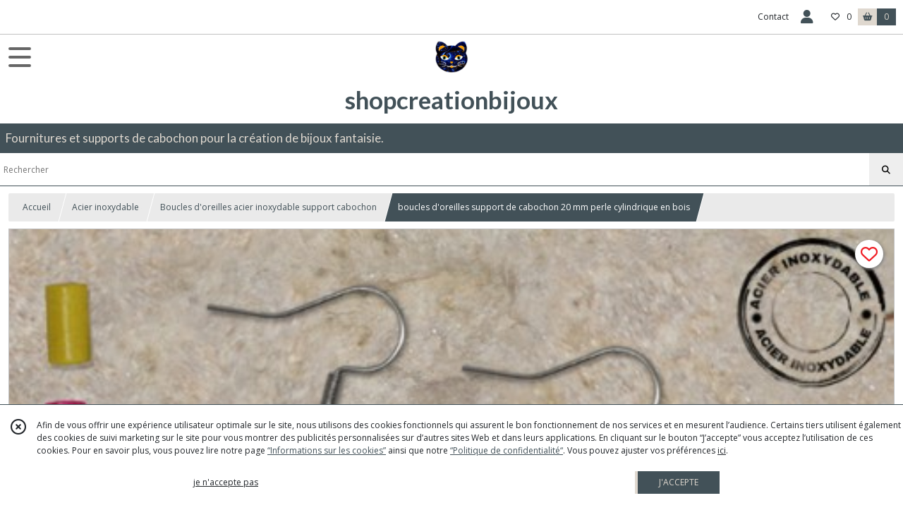

--- FILE ---
content_type: text/html; charset=UTF-8
request_url: https://shopcreationbijoux.fr/1793959-boucles-d-oreilles-support-de-cabochon-20-mm-perle-cylindrique-en-bois
body_size: 9644
content:
    <!DOCTYPE html>
<html class="no-js">
<head>
  <meta charset="utf-8">
  <title>boucles d&#039;oreilles support de cabochon 20 mm  perle cylindrique en bois | shopcreationbijoux</title>
  <meta name="viewport" content="width=device-width, initial-scale=1">
                
      <meta property="og:type" content="product" />
  <meta property="og:url" content="https://shopcreationbijoux.fr/1793959-boucles-d-oreilles-support-de-cabochon-20-mm-perle-cylindrique-en-bois" />
  <meta property="og:title" content="boucles d&#039;oreilles support de cabochon 20 mm  perle cylindrique en bois" />
  <meta property="og:description" content="Matériaux utilisés: acier inoxydable et bois. Boucles d&#039;oreilles argentées composées d&#039;un connecteur support de cabochon 20 mm finition perle..." />
  <meta property="og:image" content="https://eproshopping.cloud/media/187c22e7135d282512879b5291d09250f067023a/produit/86dc745be7d83d47a3bebd6ce92db242ea2f01d2.jpg" />
  <meta property="og:site_name" content="shopcreationbijoux" />
                <meta name="google-site-verification" content="LV-485dHEP5lLY48vFpj2FIUXFkDYdkJnpkCV9Z6FF8" />
                  <meta name="p:domain_verify" content="10c7d4f6add66443b0f2cf2948d7d1db" />
                <script>
    document.documentElement.className = document.documentElement.className.replace(/\bno-js\b/,'js');
  </script>
  <link href="https://fonts.googleapis.com/css2?family=Open+Sans:wght@300..800" rel="stylesheet" type="text/css">
          <link href="https://fonts.googleapis.com/css?family=Lato:100,200,300,400,500,600,700,800,900" rel="stylesheet" type="text/css">
      <link rel="stylesheet" href="/build/997.ba563669.css"><link rel="stylesheet" href="/build/834.16e61b03.css"><link rel="stylesheet" href="/build/80.34683c74.css"><link rel="stylesheet" href="/build/frontend.1fc37339.css">
  <link rel="stylesheet" href="/theme/css/theme_5153_11ad697d.css" media="screen">
                    <script async src="https://www.googletagmanager.com/gtag/js?id=G-DLGT0EM8P8"></script>
      <script>
        window.dataLayer = window.dataLayer || [];
        function gtag(){dataLayer.push(arguments);}
                  gtag('consent', 'default', {
            ad_storage: 'denied',
            ad_user_data: 'denied',
            ad_personalization: 'denied',
            analytics_storage: 'denied',
          });
                gtag('js', new Date());
        gtag('config', 'G-DLGT0EM8P8');
      </script>
                
  <script src="/build/runtime.a75ddfe5.js" defer></script><script src="/build/406.a97bfe4f.js" defer></script><script src="/build/997.8d0fd1da.js" defer></script><script src="/build/923.0164837a.js" defer></script><script src="/build/834.74802303.js" defer></script><script src="/build/80.8bac68f7.js" defer></script><script src="/build/110.01a93047.js" defer></script><script src="/build/609.a2a9851b.js" defer></script><script src="/build/frontend.16e0848b.js" defer></script>
    <script>
        document.addEventListener('DOMContentLoaded', function() {
      initProductPage('\u007B\u0022functionalPriceExtension\u0022\u003A\u0022included\u0022\u007D', '\u007B\u0022customizationConfig\u0022\u003A\u005B\u005D,\u0022pricing\u0022\u003A\u005B\u005D,\u0022inventories\u0022\u003A\u005B\u005D,\u0022id\u0022\u003A\u00221793959\u0022,\u0022title\u0022\u003A\u0022boucles\u0020d\u0027oreilles\u0020support\u0020de\u0020cabochon\u002020\u0020mm\u0020\u0020perle\u0020cylindrique\u0020en\u0020bois\u0022,\u0022reference\u0022\u003Anull,\u0022description\u0022\u003A\u0022\u003Cp\u003EMat\u0026eacute\u003Briaux\u0020utilis\u0026eacute\u003Bs\u003A\u0020acier\u0020inoxydable\u0020et\u0020bois\u003Cbr\u0020\\\/\u003E\u003Cbr\u0020\\\/\u003EBoucles\u0020d\u0027oreilles\u0020argent\u0026eacute\u003Bes\u0020compos\u0026eacute\u003Bes\u0020d\u0027un\u0020connecteur\u0020support\u0020de\u0020cabochon\u002020\u0020mm\u0020finition\u0020perle\u0020cylindrique\u0020en\u0020bois\u0020et\u0020tige.\u003Cbr\u0020\\\/\u003Edimensions\u0020\u003A\u0020largeur\u0020\u003A\u002021\u0020mm\u003Cbr\u0020\\\/\u003Ehauteur\u002065\u0020mm\u003Cbr\u0020\\\/\u003EL\u0026eacute\u003Bg\u0026egrave\u003Bre\u0020\u0026agrave\u003B\u0020porter\u003Cbr\u0020\\\/\u003E\u003Cbr\u0020\\\/\u003E\u003Cbr\u0020\\\/\u003E\u003C\\\/p\u003E\u0022,\u0022shortDescription\u0022\u003Anull,\u0022position\u0022\u003A0,\u0022category\u0022\u003A\u0022id\u007E311871\u0022,\u0022mediaObjects\u0022\u003A\u005B\u0022id\u007E4546592\u0022\u005D,\u0022isOptionRequired\u0022\u003Atrue,\u0022optionHelper\u0022\u003A\u0022\u0022,\u0022optionLabel\u0022\u003A\u0022\u0022,\u0022options\u0022\u003A\u005B\u007B\u0022pricing\u0022\u003A\u005B\u007B\u0022threshold\u0022\u003A1,\u0022frequency\u0022\u003A\u0022none\u0022,\u0022amount\u0022\u003A2.45,\u0022amountWithTax\u0022\u003A2.45,\u0022discountAmount\u0022\u003A0.0,\u0022discountAmountWithTax\u0022\u003A0.0,\u0022discountKind\u0022\u003A\u0022none\u0022,\u0022discountRate\u0022\u003A0.0,\u0022discountSource\u0022\u003A\u0022none\u0022,\u0022discounts\u0022\u003A\u005B\u005D,\u0022taxes\u0022\u003A\u005B\u007B\u0022type\u0022\u003A\u0022vat\u0022,\u0022amount\u0022\u003A0.0,\u0022rate\u0022\u003A0.0\u007D\u005D\u007D\u005D,\u0022inventories\u0022\u003A\u005B\u007B\u0022id\u0022\u003Anull,\u0022sku\u0022\u003Anull,\u0022availability\u0022\u003Anull,\u0022displayMode\u0022\u003A\u0022hidden\u0022,\u0022inventoryMode\u0022\u003Anull,\u0022onDemandDelay\u0022\u003A0,\u0022onDemandText\u0022\u003Anull,\u0022stockQuantity\u0022\u003Anull,\u0022storageLocation\u0022\u003Anull,\u0022preparationTime\u0022\u003A0,\u0022eligibleForRestockNotifications\u0022\u003Afalse\u007D\u005D,\u0022id\u0022\u003A\u00221343041\u0022,\u0022title\u0022\u003A\u0022perles\u0020jaune\u0022,\u0022reference\u0022\u003A\u0022\u0022,\u0022position\u0022\u003A0,\u0022acceptedAsFinalOption\u0022\u003Atrue,\u0022optionHelper\u0022\u003A\u0022\u0022,\u0022optionLabel\u0022\u003A\u0022\u0022,\u0022children\u0022\u003A\u005B\u005D\u007D,\u007B\u0022pricing\u0022\u003A\u005B\u007B\u0022threshold\u0022\u003A1,\u0022frequency\u0022\u003A\u0022none\u0022,\u0022amount\u0022\u003A2.45,\u0022amountWithTax\u0022\u003A2.45,\u0022discountAmount\u0022\u003A0.0,\u0022discountAmountWithTax\u0022\u003A0.0,\u0022discountKind\u0022\u003A\u0022none\u0022,\u0022discountRate\u0022\u003A0.0,\u0022discountSource\u0022\u003A\u0022none\u0022,\u0022discounts\u0022\u003A\u005B\u005D,\u0022taxes\u0022\u003A\u005B\u007B\u0022type\u0022\u003A\u0022vat\u0022,\u0022amount\u0022\u003A0.0,\u0022rate\u0022\u003A0.0\u007D\u005D\u007D\u005D,\u0022inventories\u0022\u003A\u005B\u007B\u0022id\u0022\u003Anull,\u0022sku\u0022\u003Anull,\u0022availability\u0022\u003Anull,\u0022displayMode\u0022\u003A\u0022hidden\u0022,\u0022inventoryMode\u0022\u003Anull,\u0022onDemandDelay\u0022\u003A0,\u0022onDemandText\u0022\u003Anull,\u0022stockQuantity\u0022\u003Anull,\u0022storageLocation\u0022\u003Anull,\u0022preparationTime\u0022\u003A0,\u0022eligibleForRestockNotifications\u0022\u003Afalse\u007D\u005D,\u0022id\u0022\u003A\u00221343042\u0022,\u0022title\u0022\u003A\u0022perles\u0020fuchsia\u0022,\u0022reference\u0022\u003A\u0022\u0022,\u0022position\u0022\u003A1,\u0022acceptedAsFinalOption\u0022\u003Atrue,\u0022optionHelper\u0022\u003A\u0022\u0022,\u0022optionLabel\u0022\u003A\u0022\u0022,\u0022children\u0022\u003A\u005B\u005D\u007D,\u007B\u0022pricing\u0022\u003A\u005B\u007B\u0022threshold\u0022\u003A1,\u0022frequency\u0022\u003A\u0022none\u0022,\u0022amount\u0022\u003A2.45,\u0022amountWithTax\u0022\u003A2.45,\u0022discountAmount\u0022\u003A0.0,\u0022discountAmountWithTax\u0022\u003A0.0,\u0022discountKind\u0022\u003A\u0022none\u0022,\u0022discountRate\u0022\u003A0.0,\u0022discountSource\u0022\u003A\u0022none\u0022,\u0022discounts\u0022\u003A\u005B\u005D,\u0022taxes\u0022\u003A\u005B\u007B\u0022type\u0022\u003A\u0022vat\u0022,\u0022amount\u0022\u003A0.0,\u0022rate\u0022\u003A0.0\u007D\u005D\u007D\u005D,\u0022inventories\u0022\u003A\u005B\u007B\u0022id\u0022\u003Anull,\u0022sku\u0022\u003Anull,\u0022availability\u0022\u003Anull,\u0022displayMode\u0022\u003A\u0022hidden\u0022,\u0022inventoryMode\u0022\u003Anull,\u0022onDemandDelay\u0022\u003A0,\u0022onDemandText\u0022\u003Anull,\u0022stockQuantity\u0022\u003Anull,\u0022storageLocation\u0022\u003Anull,\u0022preparationTime\u0022\u003A0,\u0022eligibleForRestockNotifications\u0022\u003Afalse\u007D\u005D,\u0022id\u0022\u003A\u00221343043\u0022,\u0022title\u0022\u003A\u0022perles\u0020bleues\u0022,\u0022reference\u0022\u003A\u0022\u0022,\u0022position\u0022\u003A2,\u0022acceptedAsFinalOption\u0022\u003Atrue,\u0022optionHelper\u0022\u003A\u0022\u0022,\u0022optionLabel\u0022\u003A\u0022\u0022,\u0022children\u0022\u003A\u005B\u005D\u007D,\u007B\u0022pricing\u0022\u003A\u005B\u007B\u0022threshold\u0022\u003A1,\u0022frequency\u0022\u003A\u0022none\u0022,\u0022amount\u0022\u003A2.45,\u0022amountWithTax\u0022\u003A2.45,\u0022discountAmount\u0022\u003A0.0,\u0022discountAmountWithTax\u0022\u003A0.0,\u0022discountKind\u0022\u003A\u0022none\u0022,\u0022discountRate\u0022\u003A0.0,\u0022discountSource\u0022\u003A\u0022none\u0022,\u0022discounts\u0022\u003A\u005B\u005D,\u0022taxes\u0022\u003A\u005B\u007B\u0022type\u0022\u003A\u0022vat\u0022,\u0022amount\u0022\u003A0.0,\u0022rate\u0022\u003A0.0\u007D\u005D\u007D\u005D,\u0022inventories\u0022\u003A\u005B\u007B\u0022id\u0022\u003Anull,\u0022sku\u0022\u003Anull,\u0022availability\u0022\u003Anull,\u0022displayMode\u0022\u003A\u0022hidden\u0022,\u0022inventoryMode\u0022\u003Anull,\u0022onDemandDelay\u0022\u003A0,\u0022onDemandText\u0022\u003Anull,\u0022stockQuantity\u0022\u003Anull,\u0022storageLocation\u0022\u003Anull,\u0022preparationTime\u0022\u003A0,\u0022eligibleForRestockNotifications\u0022\u003Afalse\u007D\u005D,\u0022id\u0022\u003A\u00221343044\u0022,\u0022title\u0022\u003A\u0022perles\u0020vertes\u0022,\u0022reference\u0022\u003A\u0022\u0022,\u0022position\u0022\u003A3,\u0022acceptedAsFinalOption\u0022\u003Atrue,\u0022optionHelper\u0022\u003A\u0022\u0022,\u0022optionLabel\u0022\u003A\u0022\u0022,\u0022children\u0022\u003A\u005B\u005D\u007D,\u007B\u0022pricing\u0022\u003A\u005B\u007B\u0022threshold\u0022\u003A1,\u0022frequency\u0022\u003A\u0022none\u0022,\u0022amount\u0022\u003A2.45,\u0022amountWithTax\u0022\u003A2.45,\u0022discountAmount\u0022\u003A0.0,\u0022discountAmountWithTax\u0022\u003A0.0,\u0022discountKind\u0022\u003A\u0022none\u0022,\u0022discountRate\u0022\u003A0.0,\u0022discountSource\u0022\u003A\u0022none\u0022,\u0022discounts\u0022\u003A\u005B\u005D,\u0022taxes\u0022\u003A\u005B\u007B\u0022type\u0022\u003A\u0022vat\u0022,\u0022amount\u0022\u003A0.0,\u0022rate\u0022\u003A0.0\u007D\u005D\u007D\u005D,\u0022inventories\u0022\u003A\u005B\u007B\u0022id\u0022\u003Anull,\u0022sku\u0022\u003Anull,\u0022availability\u0022\u003Anull,\u0022displayMode\u0022\u003A\u0022hidden\u0022,\u0022inventoryMode\u0022\u003Anull,\u0022onDemandDelay\u0022\u003A0,\u0022onDemandText\u0022\u003Anull,\u0022stockQuantity\u0022\u003Anull,\u0022storageLocation\u0022\u003Anull,\u0022preparationTime\u0022\u003A0,\u0022eligibleForRestockNotifications\u0022\u003Afalse\u007D\u005D,\u0022id\u0022\u003A\u00221343045\u0022,\u0022title\u0022\u003A\u0022perles\u0020orange\u0022,\u0022reference\u0022\u003A\u0022\u0022,\u0022position\u0022\u003A4,\u0022acceptedAsFinalOption\u0022\u003Atrue,\u0022optionHelper\u0022\u003A\u0022\u0022,\u0022optionLabel\u0022\u003A\u0022\u0022,\u0022children\u0022\u003A\u005B\u005D\u007D,\u007B\u0022pricing\u0022\u003A\u005B\u007B\u0022threshold\u0022\u003A1,\u0022frequency\u0022\u003A\u0022none\u0022,\u0022amount\u0022\u003A2.45,\u0022amountWithTax\u0022\u003A2.45,\u0022discountAmount\u0022\u003A0.0,\u0022discountAmountWithTax\u0022\u003A0.0,\u0022discountKind\u0022\u003A\u0022none\u0022,\u0022discountRate\u0022\u003A0.0,\u0022discountSource\u0022\u003A\u0022none\u0022,\u0022discounts\u0022\u003A\u005B\u005D,\u0022taxes\u0022\u003A\u005B\u007B\u0022type\u0022\u003A\u0022vat\u0022,\u0022amount\u0022\u003A0.0,\u0022rate\u0022\u003A0.0\u007D\u005D\u007D\u005D,\u0022inventories\u0022\u003A\u005B\u007B\u0022id\u0022\u003Anull,\u0022sku\u0022\u003Anull,\u0022availability\u0022\u003Anull,\u0022displayMode\u0022\u003A\u0022hidden\u0022,\u0022inventoryMode\u0022\u003Anull,\u0022onDemandDelay\u0022\u003A0,\u0022onDemandText\u0022\u003Anull,\u0022stockQuantity\u0022\u003Anull,\u0022storageLocation\u0022\u003Anull,\u0022preparationTime\u0022\u003A0,\u0022eligibleForRestockNotifications\u0022\u003Afalse\u007D\u005D,\u0022id\u0022\u003A\u00221343046\u0022,\u0022title\u0022\u003A\u0022perles\u0020rouges\u0022,\u0022reference\u0022\u003A\u0022\u0022,\u0022position\u0022\u003A5,\u0022acceptedAsFinalOption\u0022\u003Atrue,\u0022optionHelper\u0022\u003A\u0022\u0022,\u0022optionLabel\u0022\u003A\u0022\u0022,\u0022children\u0022\u003A\u005B\u005D\u007D,\u007B\u0022pricing\u0022\u003A\u005B\u007B\u0022threshold\u0022\u003A1,\u0022frequency\u0022\u003A\u0022none\u0022,\u0022amount\u0022\u003A2.45,\u0022amountWithTax\u0022\u003A2.45,\u0022discountAmount\u0022\u003A0.0,\u0022discountAmountWithTax\u0022\u003A0.0,\u0022discountKind\u0022\u003A\u0022none\u0022,\u0022discountRate\u0022\u003A0.0,\u0022discountSource\u0022\u003A\u0022none\u0022,\u0022discounts\u0022\u003A\u005B\u005D,\u0022taxes\u0022\u003A\u005B\u007B\u0022type\u0022\u003A\u0022vat\u0022,\u0022amount\u0022\u003A0.0,\u0022rate\u0022\u003A0.0\u007D\u005D\u007D\u005D,\u0022inventories\u0022\u003A\u005B\u007B\u0022id\u0022\u003Anull,\u0022sku\u0022\u003Anull,\u0022availability\u0022\u003Anull,\u0022displayMode\u0022\u003A\u0022hidden\u0022,\u0022inventoryMode\u0022\u003Anull,\u0022onDemandDelay\u0022\u003A0,\u0022onDemandText\u0022\u003Anull,\u0022stockQuantity\u0022\u003Anull,\u0022storageLocation\u0022\u003Anull,\u0022preparationTime\u0022\u003A0,\u0022eligibleForRestockNotifications\u0022\u003Afalse\u007D\u005D,\u0022id\u0022\u003A\u00221343047\u0022,\u0022title\u0022\u003A\u0022perles\u0020marron\u0022,\u0022reference\u0022\u003A\u0022\u0022,\u0022position\u0022\u003A6,\u0022acceptedAsFinalOption\u0022\u003Atrue,\u0022optionHelper\u0022\u003A\u0022\u0022,\u0022optionLabel\u0022\u003A\u0022\u0022,\u0022children\u0022\u003A\u005B\u005D\u007D\u005D\u007D', '\u005B\u005D');
          });
  </script>
</head>
<body>

      
<header class="t_A01 ">
  <div class="HeaderTop">
    <div class="wrapper">
      <div class="main">
              </div>
      <div class="aside">
                  
        <ul>
                      <li class="contact">
              <a href="/contactez-nous">Contact</a>
            </li>
                          <li class="blog">
                <a href="/blog">
                  <div class="icon"><span class="fa-regular fa-pen-fancy"></span></div>
                  <div class="text">Blog</div>
                </a>
              </li>
                                                                                        <li class="login">
                    <a class="js-adv-modal-open" href="/login">
                      <div class="icon">
                        <span class="fas fa-user d-none d-lg-inline"></span>
                        <span class="far fa-user-circle d-lg-none"></span>
                      </div>
                      <div class="text">Espace client</div>
                    </a>
                  </li>
                                                                    <li class="favorite">
                <a href="/espace-client/mes-favoris">
                  <div class="icon"><span class="fa-regular fa-heart"></span></div>
                  <div class="counter js-favoriteTotal-total-products">0</div>
                </a>
              </li>
                                      <li class="cart">
                <a href="/panier">
                  <div class="icon"><span class="fas fa-shopping-basket"></span></div>
                  <div class="counter js-cartTotal-total-products">0</div>
                </a>
              </li>
                              </ul>
      </div>
    </div>
  </div>
  <div class="HeaderMiddle">
    <div class="wrapper ecommerce">
      <div id="header-menu-mobile-toggle">
        <span>Toggle Menu</span>
      </div>
      <div class="main">
        <a href="/">
          <img src="https://eproshopping.cloud/media/187c22e7135d282512879b5291d09250f067023a/logo/4e80ca282e199c9b0817a0de95d33b1dd50fd3e6.jpg" class="js-PreviewLogo">
          <div>
                                          <div class="title es-custom-fg1 es-custom-f1 es-custom-fs-title js-PreviewTitle">shopcreationbijoux</div>
                                                    <div class="baseline es-custom-fg1 es-custom-f1 es-custom-fs-small js-PreviewBaseline">Fournitures et supports de cabochon pour la création de bijoux fantaisie.</div>
                      </div>
        </a>
      </div>
      <div class="aside">
        <div class="search-form">
          <input type="search" data-url="/catalogue" placeholder="Rechercher">
          <button aria-label="Rechercher"><i class="fas fa-search"></i></button>
        </div>
                  <a class="cart" href="/panier">
            <div class="es-custom-fg1 es-custom-bg1"><i class="fas fa-shopping-basket"></i>&nbsp;Panier</div>
            <div class="cart-detail es-custom-fg2 es-custom-bg2 js-cartTotal-total-products">0</div>
          </a>
              </div>
    </div>
  </div>
    <nav class="Menu t_C01">
  <div>
    <ul class="level-0 " >
                    <li>
                              <a href="/catalogue">
                            <span class="text">Tous nos produits</span>
                              <span class="fa-solid fa-chevron-right"></span>
                          </a>
                                    <ul class="level-1 display-left" style="display:none">
      <li class="MobileHeaderMenu">
              <a href="/catalogue">
                    <span class="text">Tous nos produits</span>
        </a>
          </li>
                    <li>
                              <a href="/catalogue/35928-bijoux-de-sac-support-de-cabochon">
                            <span class="text">Bijoux de sac support cabochon</span>
                              <span class="fa-solid fa-chevron-right"></span>
                          </a>
                                    <ul class="level-2 " >
      <li class="MobileHeaderMenu">
              <a href="/catalogue/35928-bijoux-de-sac-support-de-cabochon">
                    <span class="text">Bijoux de sac support cabochon</span>
        </a>
          </li>
                    <li>
                              <a href="/catalogue/35666-porte-cles">
                            <span class="text">Bijoux de sac argent support cabochon 20 mm</span>
                          </a>
                                </li>
                      <li>
                              <a href="/catalogue/73786-bijoux-de-sac-argent-support-25-mm">
                            <span class="text">Bijoux de sac argent support cabochon 25 mm</span>
                          </a>
                                </li>
                      <li>
                              <a href="/catalogue/73787-bijou-de-sac-argent-support-18-x-25-mm">
                            <span class="text">Bijou de sac argent support cabochon 18-25 mm</span>
                          </a>
                                </li>
                      <li>
                              <a href="/catalogue/73849-bijou-de-sac-argent-support-14-mm">
                            <span class="text">Bijou de sac argent support cabochon 14 mm</span>
                          </a>
                                </li>
                      <li>
                              <a href="/catalogue/35678-oiseaux">
                            <span class="text">Bijoux de sac Bronze support cabochon</span>
                          </a>
                                </li>
                      <li>
                              <a href="/catalogue/35677-a-mailles">
                            <span class="text">Porte-clés bronze support cabochon</span>
                          </a>
                                </li>
                      <li>
                              <a href="/catalogue/35716-supports-petits-accessoires">
                            <span class="text">Porte-clé argenté support cabochon</span>
                          </a>
                                </li>
      </ul>
              </li>
                      <li>
                              <a href="/catalogue/35730-boucles-d-oreilles-support-cabochon">
                            <span class="text">Boucles d&#039;oreilles support cabochon</span>
                              <span class="fa-solid fa-chevron-right"></span>
                          </a>
                                    <ul class="level-2 " >
      <li class="MobileHeaderMenu">
              <a href="/catalogue/35730-boucles-d-oreilles-support-cabochon">
                    <span class="text">Boucles d&#039;oreilles support cabochon</span>
        </a>
          </li>
                    <li>
                              <a href="/catalogue/35686-autres-supports-boucles-d-oreilles">
                            <span class="text">Boucles d&#039;oreilles argent support cabochon</span>
                          </a>
                                </li>
                      <li>
                              <a href="/catalogue/35672-voyage-transport">
                            <span class="text">Boucles d&#039;oreilles Bronze support cabochon</span>
                          </a>
                                </li>
                      <li>
                              <a href="/catalogue/291693-Boucles-d-oreilles-dorees">
                            <span class="text">Boucles d&#039;oreilles dorées support cabochon</span>
                          </a>
                                </li>
      </ul>
              </li>
                      <li>
                              <a href="/catalogue/35732-bracelets-support-cabochon">
                            <span class="text">Bracelets support cabochon</span>
                              <span class="fa-solid fa-chevron-right"></span>
                          </a>
                                    <ul class="level-2 " >
      <li class="MobileHeaderMenu">
              <a href="/catalogue/35732-bracelets-support-cabochon">
                    <span class="text">Bracelets support cabochon</span>
        </a>
          </li>
                    <li>
                              <a href="/catalogue/35699-supports-bracelets">
                            <span class="text">Bracelet argent support cabochon</span>
                          </a>
                                </li>
                      <li>
                              <a href="/catalogue/357661-Bracelet-dore-support-de-cabochon">
                            <span class="text">Bracelet doré support de cabochon</span>
                          </a>
                                </li>
                      <li>
                              <a href="/catalogue/35664-autres-breloques">
                            <span class="text">Bracelet bronze support cabochon</span>
                          </a>
                                </li>
      </ul>
              </li>
                      <li>
                              <a href="/catalogue/35942-broches-support-de-cabochon">
                            <span class="text">Broches support de cabochon</span>
                              <span class="fa-solid fa-chevron-right"></span>
                          </a>
                                    <ul class="level-2 " >
      <li class="MobileHeaderMenu">
              <a href="/catalogue/35942-broches-support-de-cabochon">
                    <span class="text">Broches support de cabochon</span>
        </a>
          </li>
                    <li>
                              <a href="/catalogue/35700-supports-broches">
                            <span class="text">Broche argentée support cabochon</span>
                          </a>
                                </li>
                      <li>
                              <a href="/catalogue/35708-pierres-fines">
                            <span class="text">Broche bronze support cabochon</span>
                          </a>
                                </li>
      </ul>
              </li>
                      <li>
                              <a href="/catalogue/35943-pendentifs-colliers-support-de-cabochon">
                            <span class="text">Pendentifs Colliers support de cabochon</span>
                              <span class="fa-solid fa-chevron-right"></span>
                          </a>
                                    <ul class="level-2 " >
      <li class="MobileHeaderMenu">
              <a href="/catalogue/35943-pendentifs-colliers-support-de-cabochon">
                    <span class="text">Pendentifs Colliers support de cabochon</span>
        </a>
          </li>
                    <li>
                              <a href="/catalogue/35660-supports-cabochons">
                            <span class="text">Pendentifs Support cabochon</span>
                          </a>
                                </li>
                      <li>
                              <a href="/catalogue/35696-supports-colliers">
                            <span class="text">Colliers support de cabochon</span>
                          </a>
                                </li>
                      <li>
                              <a href="/catalogue/35674-supports-pendentifs">
                            <span class="text">Supports Pendentifs</span>
                          </a>
                                </li>
      </ul>
              </li>
                      <li>
                              <a href="/catalogue/311869-Acier-inoxydable">
                            <span class="text">Acier inoxydable</span>
                              <span class="fa-solid fa-chevron-right"></span>
                          </a>
                                    <ul class="level-2 " >
      <li class="MobileHeaderMenu">
              <a href="/catalogue/311869-Acier-inoxydable">
                    <span class="text">Acier inoxydable</span>
        </a>
          </li>
                    <li>
                              <a href="/catalogue/311871-Boucles-d-oreilles-support-cabochon">
                            <span class="text">Boucles d&#039;oreilles acier inoxydable support cabochon</span>
                          </a>
                                </li>
                      <li>
                              <a href="/catalogue/311870-Bracelets-support-cabochon">
                            <span class="text">Bracelets acier inoxydable support cabochon</span>
                          </a>
                                </li>
                      <li>
                              <a href="/catalogue/349545-Bijoux-de-sac-acier-inoxydable-support-cabochon">
                            <span class="text">Bijoux de sac acier inoxydable support cabochon</span>
                          </a>
                                </li>
      </ul>
              </li>
                      <li>
                              <a href="/catalogue/35929-cabochon">
                            <span class="text">cabochons résine</span>
                              <span class="fa-solid fa-chevron-right"></span>
                          </a>
                                    <ul class="level-2 " >
      <li class="MobileHeaderMenu">
              <a href="/catalogue/35929-cabochon">
                    <span class="text">cabochons résine</span>
        </a>
          </li>
                    <li>
                              <a href="/catalogue/342173-rond-transparent">
                            <span class="text">rond transparent</span>
                          </a>
                                </li>
                      <li>
                              <a href="/catalogue/35670-resines">
                            <span class="text">Rond</span>
                          </a>
                                </li>
                      <li>
                              <a href="/catalogue/35659-cabochons-demi-perles">
                            <span class="text">Ovale</span>
                          </a>
                                </li>
                      <li>
                              <a href="/catalogue/35667-autres-cabochons-demi-perles">
                            <span class="text">Carré</span>
                          </a>
                                </li>
      </ul>
              </li>
                      <li>
                              <a href="/catalogue/335104-cabochon-verre-peint-main">
                            <span class="text">cabochon verre peint main</span>
                          </a>
                                </li>
                      <li>
                              <a href="/catalogue/35961-cabochon-en-verre-transparent">
                            <span class="text">cabochon en verre </span>
                              <span class="fa-solid fa-chevron-right"></span>
                          </a>
                                    <ul class="level-2 " >
      <li class="MobileHeaderMenu">
              <a href="/catalogue/35961-cabochon-en-verre-transparent">
                    <span class="text">cabochon en verre </span>
        </a>
          </li>
                    <li>
                              <a href="/catalogue/35688-verre-transparent-loupe">
                            <span class="text">Verre transparent, loupe</span>
                          </a>
                                </li>
                      <li>
                              <a href="/catalogue/268270-Rond-en-verre">
                            <span class="text">Rond en verre</span>
                          </a>
                                </li>
                      <li>
                              <a href="/catalogue/268271-Ovale-en-verre">
                            <span class="text">Ovale en verre</span>
                          </a>
                                </li>
                      <li>
                              <a href="/catalogue/342172-resine">
                            <span class="text">rond en résine</span>
                          </a>
                                </li>
      </ul>
              </li>
                      <li>
                              <a href="/catalogue/35726-breloques">
                            <span class="text">Breloques</span>
                              <span class="fa-solid fa-chevron-right"></span>
                          </a>
                                    <ul class="level-2 " >
      <li class="MobileHeaderMenu">
              <a href="/catalogue/35726-breloques">
                    <span class="text">Breloques</span>
        </a>
          </li>
                    <li>
                              <a href="/catalogue/325880-Breloques-argentees">
                            <span class="text">Breloques argentées</span>
                          </a>
                                </li>
                      <li>
                              <a href="/catalogue/325881-Breloques-bronze">
                            <span class="text">Breloques bronze</span>
                          </a>
                                </li>
      </ul>
              </li>
                      <li>
                              <a href="/catalogue/35939-apprets">
                            <span class="text">Apprêts et connecteurs</span>
                              <span class="fa-solid fa-chevron-right"></span>
                          </a>
                                    <ul class="level-2 " >
      <li class="MobileHeaderMenu">
              <a href="/catalogue/35939-apprets">
                    <span class="text">Apprêts et connecteurs</span>
        </a>
          </li>
                    <li>
                              <a href="/catalogue/35710-anneaux">
                            <span class="text">Apprêts</span>
                          </a>
                                </li>
                      <li>
                              <a href="/catalogue/35658-connecteurs-intercalaires">
                            <span class="text">Connecteurs, intercalaires</span>
                          </a>
                                </li>
                      <li>
                              <a href="/catalogue/35687-autres-apprets">
                            <span class="text">filigrane</span>
                          </a>
                                </li>
                      <li>
                              <a href="/catalogue/35682-autres-chaines-et-chainettes">
                            <span class="text">Autres chaines et chainettes</span>
                          </a>
                                </li>
      </ul>
              </li>
                      <li>
                              <a href="/catalogue/326853-Support-de-cabochon">
                            <span class="text">Support de cabochon</span>
                              <span class="fa-solid fa-chevron-right"></span>
                          </a>
                                    <ul class="level-2 " >
      <li class="MobileHeaderMenu">
              <a href="/catalogue/326853-Support-de-cabochon">
                    <span class="text">Support de cabochon</span>
        </a>
          </li>
                    <li>
                              <a href="/catalogue/326854-Support-de-cabochon-argente">
                            <span class="text">Support de cabochon argenté</span>
                          </a>
                                </li>
                      <li>
                              <a href="/catalogue/326855-Support-de-cabochon-bronze">
                            <span class="text">Support de cabochon bronze</span>
                          </a>
                                </li>
      </ul>
              </li>
                      <li>
                              <a href="/catalogue/35940-kit-bijoux">
                            <span class="text">Kit bijoux</span>
                              <span class="fa-solid fa-chevron-right"></span>
                          </a>
                                    <ul class="level-2 " >
      <li class="MobileHeaderMenu">
              <a href="/catalogue/35940-kit-bijoux">
                    <span class="text">Kit bijoux</span>
        </a>
          </li>
                    <li>
                              <a href="/catalogue/35684-kits-tutoriels-bijoux">
                            <span class="text">Kits, boucles d&#039;oreilles</span>
                          </a>
                                </li>
                      <li>
                              <a href="/catalogue/35702-mousquetons">
                            <span class="text">Kits, bracelets, colliers</span>
                          </a>
                                </li>
                      <li>
                              <a href="/catalogue/296508-Kits-bijoux-de-sac">
                            <span class="text">Kits, bijoux de sac</span>
                          </a>
                                </li>
                      <li>
                              <a href="/catalogue/306660-Kits-Box-noel">
                            <span class="text">Kits, Box noël</span>
                          </a>
                                </li>
      </ul>
              </li>
                      <li>
                              <a href="/catalogue/35963-support-a-decorer">
                            <span class="text">support à décorer ou à personnaliser</span>
                              <span class="fa-solid fa-chevron-right"></span>
                          </a>
                                    <ul class="level-2 " >
      <li class="MobileHeaderMenu">
              <a href="/catalogue/35963-support-a-decorer">
                    <span class="text">support à décorer ou à personnaliser</span>
        </a>
          </li>
                    <li>
                              <a href="/catalogue/278319-miroir-de-sac">
                            <span class="text">miroir de sac</span>
                          </a>
                                </li>
                      <li>
                              <a href="/catalogue/295743-Stylo">
                            <span class="text">Stylo</span>
                          </a>
                                </li>
                      <li>
                              <a href="/catalogue/301678-regle">
                            <span class="text">règle</span>
                          </a>
                                </li>
                      <li>
                              <a href="/catalogue/301673-carnet">
                            <span class="text">carnet</span>
                          </a>
                                </li>
                      <li>
                              <a href="/catalogue/296307-boite-rectangulaire">
                            <span class="text">boite rectangulaire - pilulier</span>
                          </a>
                                </li>
                      <li>
                              <a href="/catalogue/296317-marque-page">
                            <span class="text">marque page</span>
                          </a>
                                </li>
                      <li>
                              <a href="/catalogue/35714-porcelaine-ceramique">
                            <span class="text">Porcelaine, céramique</span>
                          </a>
                                </li>
      </ul>
              </li>
                      <li>
                              <a href="/catalogue/37634-images-digitales">
                            <span class="text">images digitales</span>
                              <span class="fa-solid fa-chevron-right"></span>
                          </a>
                                    <ul class="level-2 " >
      <li class="MobileHeaderMenu">
              <a href="/catalogue/37634-images-digitales">
                    <span class="text">images digitales</span>
        </a>
          </li>
                    <li>
                              <a href="/catalogue/35669-images-digitales-pour-bijoux">
                            <span class="text">Images digitales pour bijoux</span>
                          </a>
                                </li>
      </ul>
              </li>
                      <li>
                              <a href="/catalogue/35975-images-digitales-et-imprimees">
                            <span class="text">Images  imprimées</span>
                              <span class="fa-solid fa-chevron-right"></span>
                          </a>
                                    <ul class="level-2 " >
      <li class="MobileHeaderMenu">
              <a href="/catalogue/35975-images-digitales-et-imprimees">
                    <span class="text">Images  imprimées</span>
        </a>
          </li>
                    <li>
                              <a href="/catalogue/35694-autres-supports-a-decorer">
                            <span class="text">images imprimées</span>
                          </a>
                                </li>
      </ul>
              </li>
                      <li>
                              <a href="/catalogue/268309-Bijoux">
                            <span class="text">Bijoux</span>
                              <span class="fa-solid fa-chevron-right"></span>
                          </a>
                                    <ul class="level-2 " >
      <li class="MobileHeaderMenu">
              <a href="/catalogue/268309-Bijoux">
                    <span class="text">Bijoux</span>
        </a>
          </li>
                    <li>
                              <a href="/catalogue/268310-Boucles-d-oreilles">
                            <span class="text">Boucles d&#039;oreilles</span>
                          </a>
                                </li>
                      <li>
                              <a href="/catalogue/268311-Bracelets">
                            <span class="text">Bracelets</span>
                          </a>
                                </li>
                      <li>
                              <a href="/catalogue/268312-bijoux-de-sac">
                            <span class="text">bijoux de sac</span>
                          </a>
                                </li>
      </ul>
              </li>
                      <li>
                              <a href="/catalogue/102248-parure-support-de-cabochon">
                            <span class="text">Parure support de cabochon</span>
                          </a>
                                </li>
                      <li>
                              <a href="/catalogue/289727-perles">
                            <span class="text">perles</span>
                          </a>
                                </li>
                      <li>
                              <a href="/catalogue/277324-carte-cadeaux">
                            <span class="text">carte cadeaux</span>
                          </a>
                                </li>
                      <li>
                              <a href="/catalogue/308508-Carte-de-Noel">
                            <span class="text">Carterie</span>
                              <span class="fa-solid fa-chevron-right"></span>
                          </a>
                                    <ul class="level-2 " >
      <li class="MobileHeaderMenu">
              <a href="/catalogue/308508-Carte-de-Noel">
                    <span class="text">Carterie</span>
        </a>
          </li>
                    <li>
                              <a href="/catalogue/329917-cartes-de-noel">
                            <span class="text">Cartes de noël et cartes de vœux</span>
                          </a>
                                </li>
                      <li>
                              <a href="/catalogue/329973-Illustrations-encadrees-en-3D">
                            <span class="text">Illustrations 3 D encadrées</span>
                          </a>
                                </li>
      </ul>
              </li>
                      <li>
                              <a href="/catalogue/295833-PERSONNALISATION">
                            <span class="text">Personnalisation</span>
                              <span class="fa-solid fa-chevron-right"></span>
                          </a>
                                    <ul class="level-2 " >
      <li class="MobileHeaderMenu">
              <a href="/catalogue/295833-PERSONNALISATION">
                    <span class="text">Personnalisation</span>
        </a>
          </li>
                    <li>
                              <a href="/catalogue/295849-stylos">
                            <span class="text">stylos</span>
                          </a>
                                </li>
      </ul>
              </li>
      </ul>
              </li>
                      <li>
                              <a href="/catalogue/35928-bijoux-de-sac-support-de-cabochon">
                            <span class="text">Bijoux de sac </span>
                              <span class="fa-solid fa-chevron-right"></span>
                          </a>
                                    <ul class="level-1 display-left" style="display:none">
      <li class="MobileHeaderMenu">
              <a href="/catalogue/35928-bijoux-de-sac-support-de-cabochon">
                    <span class="text">Bijoux de sac </span>
        </a>
          </li>
                    <li>
                              <a href="/catalogue/35666-porte-cles">
                            <span class="text">Bijoux de sac argent support cabochon 20 mm</span>
                          </a>
                                </li>
                      <li>
                              <a href="/catalogue/73786-bijoux-de-sac-argent-support-25-mm">
                            <span class="text">Bijoux de sac argent support cabochon 25 mm</span>
                          </a>
                                </li>
                      <li>
                              <a href="/catalogue/73787-bijou-de-sac-argent-support-18-x-25-mm">
                            <span class="text">Bijou de sac argent support cabochon 18-25 mm</span>
                          </a>
                                </li>
                      <li>
                              <a href="/catalogue/73849-bijou-de-sac-argent-support-14-mm">
                            <span class="text">Bijou de sac argent support cabochon 14 mm</span>
                          </a>
                                </li>
                      <li>
                              <a href="/catalogue/35678-oiseaux">
                            <span class="text">Bijoux de sac Bronze support cabochon</span>
                          </a>
                                </li>
                      <li>
                              <a href="/catalogue/35677-a-mailles">
                            <span class="text">Porte-clés bronze support cabochon</span>
                          </a>
                                </li>
                      <li>
                              <a href="/catalogue/35716-supports-petits-accessoires">
                            <span class="text">Porte-clé argenté support cabochon</span>
                          </a>
                                </li>
      </ul>
              </li>
                      <li>
                              <a href="/catalogue/35730-boucles-d-oreilles-support-cabochon">
                            <span class="text">Boucles d&#039;oreilles </span>
                              <span class="fa-solid fa-chevron-right"></span>
                          </a>
                                    <ul class="level-1 display-left" style="display:none">
      <li class="MobileHeaderMenu">
              <a href="/catalogue/35730-boucles-d-oreilles-support-cabochon">
                    <span class="text">Boucles d&#039;oreilles </span>
        </a>
          </li>
                    <li>
                              <a href="/catalogue/35686-autres-supports-boucles-d-oreilles">
                            <span class="text">Boucles d&#039;oreilles argent support cabochon</span>
                          </a>
                                </li>
                      <li>
                              <a href="/catalogue/35672-voyage-transport">
                            <span class="text">Boucles d&#039;oreilles Bronze support cabochon</span>
                          </a>
                                </li>
                      <li>
                              <a href="/catalogue/291693-Boucles-d-oreilles-dorees">
                            <span class="text">Boucles d&#039;oreilles dorées support cabochon</span>
                          </a>
                                </li>
      </ul>
              </li>
                      <li>
                              <a href="/catalogue/35732-bracelets-support-cabochon">
                            <span class="text">Bracelets </span>
                              <span class="fa-solid fa-chevron-right"></span>
                          </a>
                                    <ul class="level-1 display-left" style="display:none">
      <li class="MobileHeaderMenu">
              <a href="/catalogue/35732-bracelets-support-cabochon">
                    <span class="text">Bracelets </span>
        </a>
          </li>
                    <li>
                              <a href="/catalogue/35699-supports-bracelets">
                            <span class="text">Bracelet argent support cabochon</span>
                          </a>
                                </li>
                      <li>
                              <a href="/catalogue/357661-Bracelet-dore-support-de-cabochon">
                            <span class="text">Bracelet doré support de cabochon</span>
                          </a>
                                </li>
                      <li>
                              <a href="/catalogue/35664-autres-breloques">
                            <span class="text">Bracelet bronze support cabochon</span>
                          </a>
                                </li>
      </ul>
              </li>
                      <li>
                              <a href="/catalogue/35942-broches-support-de-cabochon">
                            <span class="text">Broches </span>
                              <span class="fa-solid fa-chevron-right"></span>
                          </a>
                                    <ul class="level-1 display-left" style="display:none">
      <li class="MobileHeaderMenu">
              <a href="/catalogue/35942-broches-support-de-cabochon">
                    <span class="text">Broches </span>
        </a>
          </li>
                    <li>
                              <a href="/catalogue/35700-supports-broches">
                            <span class="text">Broche argentée support cabochon</span>
                          </a>
                                </li>
                      <li>
                              <a href="/catalogue/35708-pierres-fines">
                            <span class="text">Broche bronze support cabochon</span>
                          </a>
                                </li>
      </ul>
              </li>
                      <li>
                              <a href="/catalogue/35929-cabochon">
                            <span class="text">Cabochon résine</span>
                              <span class="fa-solid fa-chevron-right"></span>
                          </a>
                                    <ul class="level-1 display-left" style="display:none">
      <li class="MobileHeaderMenu">
              <a href="/catalogue/35929-cabochon">
                    <span class="text">Cabochon résine</span>
        </a>
          </li>
                    <li>
                              <a href="/catalogue/342173-rond-transparent">
                            <span class="text">rond transparent</span>
                          </a>
                                </li>
                      <li>
                              <a href="/catalogue/35670-resines">
                            <span class="text">Rond</span>
                          </a>
                                </li>
                      <li>
                              <a href="/catalogue/35659-cabochons-demi-perles">
                            <span class="text">Ovale</span>
                          </a>
                                </li>
                      <li>
                              <a href="/catalogue/35667-autres-cabochons-demi-perles">
                            <span class="text">Carré</span>
                          </a>
                                </li>
      </ul>
              </li>
                      <li>
                              <a href="/catalogue/35940-kit-bijoux">
                            <span class="text">Kit bijoux</span>
                              <span class="fa-solid fa-chevron-right"></span>
                          </a>
                                    <ul class="level-1 display-left" style="display:none">
      <li class="MobileHeaderMenu">
              <a href="/catalogue/35940-kit-bijoux">
                    <span class="text">Kit bijoux</span>
        </a>
          </li>
                    <li>
                              <a href="/catalogue/35684-kits-tutoriels-bijoux">
                            <span class="text">Kits, boucles d&#039;oreilles</span>
                          </a>
                                </li>
                      <li>
                              <a href="/catalogue/35702-mousquetons">
                            <span class="text">Kits, bracelets, colliers</span>
                          </a>
                                </li>
                      <li>
                              <a href="/catalogue/296508-Kits-bijoux-de-sac">
                            <span class="text">Kits, bijoux de sac</span>
                          </a>
                                </li>
                      <li>
                              <a href="/catalogue/306660-Kits-Box-noel">
                            <span class="text">Kits, Box noël</span>
                          </a>
                                </li>
      </ul>
              </li>
                      <li>
                              <a href="/catalogue/311869-Acier-inoxydable">
                            <span class="text">Acier inoxydable</span>
                              <span class="fa-solid fa-chevron-right"></span>
                          </a>
                                    <ul class="level-1 display-left" style="display:none">
      <li class="MobileHeaderMenu">
              <a href="/catalogue/311869-Acier-inoxydable">
                    <span class="text">Acier inoxydable</span>
        </a>
          </li>
                    <li>
                              <a href="/catalogue/311871-Boucles-d-oreilles-support-cabochon">
                            <span class="text">Boucles d&#039;oreilles acier inoxydable support cabochon</span>
                          </a>
                                </li>
                      <li>
                              <a href="/catalogue/311870-Bracelets-support-cabochon">
                            <span class="text">Bracelets acier inoxydable support cabochon</span>
                          </a>
                                </li>
                      <li>
                              <a href="/catalogue/349545-Bijoux-de-sac-acier-inoxydable-support-cabochon">
                            <span class="text">Bijoux de sac acier inoxydable support cabochon</span>
                          </a>
                                </li>
      </ul>
              </li>
      </ul>
    <span id="MenuIndicator"></span>
  </div>
</nav>

  <div class="HeaderBottom">
    <div class="baseline es-custom-bg2 es-custom-fg2 es-custom-f1 es-custom-fs js-PreviewBaseline">
      Fournitures et supports de cabochon pour la création de bijoux fantaisie.
    </div>
    <div class="search-form es-custom-b1">
      <input type="search" data-url="/catalogue" placeholder="Rechercher">
      <button aria-label="Rechercher"><i class="fas fa-search"></i></button>
    </div>
  </div>
</header>

    <nav aria-label="breadcrumb">
    <ol class="Breadcrumb">
      <li class="es-custom-fg1"><a href="/">Accueil</a></li>
              <li class="es-custom-fg1"><a href="/catalogue/311869-Acier-inoxydable">Acier inoxydable</a></li>
              <li class="es-custom-fg1"><a href="/catalogue/311871-Boucles-d-oreilles-support-cabochon">Boucles d&#039;oreilles acier inoxydable support cabochon</a></li>
            <li class="active es-custom-bg2" aria-current="page">boucles d&#039;oreilles support de cabochon 20 mm  perle cylindrique en bois</li>
    </ol>
  </nav>
  <main class="ProductPage" itemscope itemtype="https://schema.org/Product">
    <div class="ProductHeader">
      <div class="ProductGallery">
            <div class="ProductFavorite js-toggle-favorite " data-url="/applications/favorite-list/toggle?id=P-1793959">
    <span class="fa-solid fa-heart"></span>
    <span class="fa-solid fa-heart-circle-minus hover" title="Retirer de ma liste de favoris"></span>
    <span class="fa-regular fa-heart"></span>
    <span class="fa-regular fa-heart-circle-plus hover" title="Ajouter à ma liste de favoris"></span>
  </div>
  <div id="product-gallery">
            <a href="https://eproshopping.cloud/media/187c22e7135d282512879b5291d09250f067023a/produit/86dc745be7d83d47a3bebd6ce92db242ea2f01d2-lg.jpg"><img src="https://eproshopping.cloud/media/187c22e7135d282512879b5291d09250f067023a/produit/86dc745be7d83d47a3bebd6ce92db242ea2f01d2.jpg" title="bo-20-perle-bois" itemprop="image"></a>
      </div>
<div class="SocialShare">
              <a class="SocialShare-link facebook" href="https://www.facebook.com/share.php?u=https%3A%2F%2Fshopcreationbijoux.fr%2F1793959-boucles-d-oreilles-support-de-cabochon-20-mm-perle-cylindrique-en-bois" target="_blank"><i class="fab fa-facebook-square"></i> Partager</a>
      <a class="SocialShare-link pinterest" data-base="http://pinterest.com/pin/create/button/?url=https%3A%2F%2Fshopcreationbijoux.fr%2F1793959-boucles-d-oreilles-support-de-cabochon-20-mm-perle-cylindrique-en-bois&description=boucles%20d%27oreilles%20support%20de%20cabochon%2020%20mm%20%20perle%20cylindrique%20en%20bois&media=" href="http://pinterest.com/pin/create/button/?url=https%3A%2F%2Fshopcreationbijoux.fr%2F1793959-boucles-d-oreilles-support-de-cabochon-20-mm-perle-cylindrique-en-bois&description=boucles%20d%27oreilles%20support%20de%20cabochon%2020%20mm%20%20perle%20cylindrique%20en%20bois&media=https%3A%2F%2Feproshopping.cloud%2Fmedia%2F187c22e7135d282512879b5291d09250f067023a%2Fproduit%2F86dc745be7d83d47a3bebd6ce92db242ea2f01d2-lg.jpg" target="_blank"><i class="fab fa-pinterest"></i> Enregistrer</a>
    <a class="SocialShare-link twitter" href="https://twitter.com/intent/tweet?original_referer=https%3A%2F%2Fshopcreationbijoux.fr%2F1793959-boucles-d-oreilles-support-de-cabochon-20-mm-perle-cylindrique-en-bois&text=boucles%20d%27oreilles%20support%20de%20cabochon%2020%20mm%20%20perle%20cylindrique%20en%20bois&url=https%3A%2F%2Fshopcreationbijoux.fr%2F1793959-boucles-d-oreilles-support-de-cabochon-20-mm-perle-cylindrique-en-bois" target="_blank"><i class="fab fa-x-twitter"></i> Poster</a>
</div>

      </div>
      <div class="ProductBrief">
        <h1 class="es-custom-f1" itemprop="name">boucles d&#039;oreilles support de cabochon 20 mm  perle cylindrique en bois</h1>
<div class="mt-1 d-flex align-items-center justify-content-between">
      <a class="ProductCategory es-custom-fg1" href="/catalogue/311871-Boucles-d-oreilles-support-cabochon" itemprop="category">Boucles d&#039;Oreilles Acier Inoxydable Support Cabochon</a>
    </div>
<div class="ProductReference js-ProductReferenceValue">
            </div>
  <div class="ProductPrice es-custom-fg1 js-ProductPriceValue"  itemprop="offers" itemscope itemtype="https://schema.org/Offer">
          <div class="Price ">
                      <span class="Price-value" itemprop="price" content="2.45">
                <span class="integer">2</span>
                  <span class="currency-sup" itemprop="priceCurrency" content="EUR">€</span>
          <span class="fractional">45</span>
                      </span>
              <span class="Price-periodKind"></span>
                  </div>

  </div>
  <div class="js-ProductDiscountValue"></div>
    <div class="ProductActionOption"></div>
  <div class="ProductActionQuantity">
    <input type="number" min="1" step="1" value="1" required aria-label="Quantité">
    <div class="ProductStock js-ProductStockValue">
          </div>
  </div>
      <div class="ProductActionButton-Error missing-variant">Veuillez sélectionner une version du produit</div>
  <div class="ProductActionButton-Error missing-customization">Veuillez sélectionner votre personnalisation</div>
  <div class="ProductActionButton-Error quantity">Veuillez sélectionner votre quantité</div>
  <div class="ProductActionButton-Error sold-out">Article épuisé</div>
  <div class="ProductActionButton-Container">
              <button type="button" class="ProductActionButton es-custom-fg2 es-custom-bg2 js-add-to-cart" data-url="/panier/ajouter" >
        AJOUTER AU PANIER
      </button>
                    <button type="button" class="ProductFavorite js-toggle-favorite " data-url="/applications/favorite-list/toggle?id=P-1793959" aria-label="Ajouter/Retirer de ma liste de favoris">
        <span class="fa-solid fa-heart"></span>
        <span class="fa-solid fa-heart-circle-minus hover" title="Retirer de ma liste de favoris"></span>
        <span class="fa-regular fa-heart"></span>
        <span class="fa-regular fa-heart-circle-plus hover" title="Ajouter à ma liste de favoris"></span>
      </button>
      </div>
  <div class="ProductBrief-requestInfo es-custom-b1 js-adv-modal-open" data-url="/produit/1793959/demande-info">
    <i class="fa-regular fa-comments es-custom-fg1"></i>&nbsp;&nbsp;POSER UNE QUESTION
  </div>
  <div class="PremiumWidget-container lr top">
            <div class="PremiumWidget">
        <div class="icon"><span class="fas fa-gift es-custom-fg1"></span></div>
        <div>
          <div class="title es-custom-f1">FRAIS DE LIVRAISON OFFERTS</div>
          <div class="subtitle">Dès 49€ d&#039;achat ! (en france) 95 € (europe)</div>
        </div>
      </div>
                <div class="PremiumWidget">
        <div class="icon"><span class="fas fa-lock es-custom-fg1"></span></div>
        <div>
          <div class="title es-custom-f1">PAIEMENT SÉCURISÉ</div>
          <div class="subtitle">Visa, Mastercard...</div>
        </div>
      </div>
                <a class="PremiumWidget" href="#ApplicationNewsletterSubscribe" >
        <div class="icon"><span class="fa-solid fa-envelope es-custom-fg1"></span></div>
        <div>
          <div class="title es-custom-f1">Abonnez vous à la newsletter !</div>
          <div class="subtitle"></div>
        </div>
      </a>
                <div class="PremiumWidget">
        <div class="icon"><span class="fa-regular fa-trophy-star es-custom-fg1"></span></div>
        <div>
          <div class="title es-custom-f1">NOUVEAU : PROGRAMME FIDELITE</div>
          <div class="subtitle">Votre fidélité  récompensée : Tous les 10 € vous gagnez 5 points (50 points = 5 € de réduction sur votre prochaine commande)</div>
        </div>
      </div>
      </div>


      </div>
    </div>
    <div class="ProductContent">
        <div class="ProductDescription">
    <div class="title es-custom-fg1 es-custom-f1">Description</div>
    <div class="content" itemprop="description"><p>Mat&eacute;riaux utilis&eacute;s: acier inoxydable et bois<br /><br />Boucles d'oreilles argent&eacute;es compos&eacute;es d'un connecteur support de cabochon 20 mm finition perle cylindrique en bois et tige.<br />dimensions : largeur : 21 mm<br />hauteur 65 mm<br />L&eacute;g&egrave;re &agrave; porter<br /><br /><br /></p></div>
  </div>
<div class="ProductRecommandation">
  <div class="ProductRecommandation-title es-custom-fg1 es-custom-f1">Vous pourriez aussi être intéressé par</div>
  <div class="ProductItemGrid-container">
            <a class="ProductItemGrid t_D01" href="/1793960-boucles-d-oreilles-support-de-cabochon-14-mm-cercle-et-triangle">
            <div class="ProductFavorite js-toggle-favorite " data-url="/applications/favorite-list/toggle?id=P-1793960">
      <span class="fa-solid fa-heart"></span>
      <span class="fa-solid fa-heart-circle-minus hover" title="Retirer de ma liste de favoris"></span>
      <span class="fa-regular fa-heart"></span>
      <span class="fa-regular fa-heart-circle-plus hover" title="Ajouter à ma liste de favoris"></span>
    </div>
    <div class="image autoCrop">
    <div>
      <img src="https://eproshopping.cloud/media/187c22e7135d282512879b5291d09250f067023a/produit/1d40dc57d7eaa03dedd5a270c0f154d716f1b467.jpg">
    </div>
      </div>
  <div class="title es-custom-fg1">boucles d&#039;oreilles support de cabochon 14 mm cercle et triangle</div>
      <div class="category">
              Boucles D&#039;oreilles Acier Inoxydable Support Cabochon
          </div>
      <div class="Price-container">
            <div class="Price ">
                      <span class="Price-value">
                <span class="integer">2</span>
                  <span class="currency-sup">€</span>
          <span class="fractional">45</span>
                      </span>
              <span class="Price-periodKind"></span>
                  </div>

      </div>
  <div class="Discount-container">
          
      </div>
  <div class="button">
              <button type="button" class="ProductActionButton  es-custom-bg2" data-url="/panier/ajouter" data-id="P-1793960">
        <span class="ProductActionButton-icon es-custom-bg1 es-custom-fg1"><i class="fas fa-shopping-cart"></i></span>
        <span class="ProductActionButton-text mobile es-custom-fg2"><i class="fas fa-plus"></i></span>
        <span class="ProductActionButton-text desktop es-custom-fg2">Ajouter au panier</span>
      </button>
      </div>
</a>

            <a class="ProductItemGrid t_D01" href="/1793961-boucles-d-oreilles-support-de-cabochon-14-mm-cercle-et-perle-gemme">
            <div class="ProductFavorite js-toggle-favorite " data-url="/applications/favorite-list/toggle?id=P-1793961">
      <span class="fa-solid fa-heart"></span>
      <span class="fa-solid fa-heart-circle-minus hover" title="Retirer de ma liste de favoris"></span>
      <span class="fa-regular fa-heart"></span>
      <span class="fa-regular fa-heart-circle-plus hover" title="Ajouter à ma liste de favoris"></span>
    </div>
    <div class="image autoCrop">
    <div>
      <img src="https://eproshopping.cloud/media/187c22e7135d282512879b5291d09250f067023a/produit/2114c7cf3e56b5cff54ff4ef097f26ddf95e7516.jpg">
    </div>
      </div>
  <div class="title es-custom-fg1">boucles d&#039;oreilles support de cabochon 14 mm cercle et perle gemme</div>
      <div class="category">
              Boucles D&#039;oreilles Acier Inoxydable Support Cabochon
          </div>
      <div class="Price-container">
            <div class="Price ">
                      <span class="Price-value">
                <span class="integer">2</span>
                  <span class="currency-sup">€</span>
          <span class="fractional">65</span>
                      </span>
              <span class="Price-periodKind"></span>
                  </div>

      </div>
  <div class="Discount-container">
          
      </div>
  <div class="button">
              <button type="button" class="ProductActionButton  es-custom-bg2" data-url="/panier/ajouter" data-id="P-1793961">
        <span class="ProductActionButton-icon es-custom-bg1 es-custom-fg1"><i class="fas fa-shopping-cart"></i></span>
        <span class="ProductActionButton-text mobile es-custom-fg2"><i class="fas fa-plus"></i></span>
        <span class="ProductActionButton-text desktop es-custom-fg2">Ajouter au panier</span>
      </button>
      </div>
</a>

            <a class="ProductItemGrid t_D01" href="/1793996-boucles-d-oreilles-support-de-cabochon-20-mm-triangle-losange">
            <div class="ProductFavorite js-toggle-favorite " data-url="/applications/favorite-list/toggle?id=P-1793996">
      <span class="fa-solid fa-heart"></span>
      <span class="fa-solid fa-heart-circle-minus hover" title="Retirer de ma liste de favoris"></span>
      <span class="fa-regular fa-heart"></span>
      <span class="fa-regular fa-heart-circle-plus hover" title="Ajouter à ma liste de favoris"></span>
    </div>
    <div class="image autoCrop">
    <div>
      <img src="https://eproshopping.cloud/media/187c22e7135d282512879b5291d09250f067023a/produit/96bc7e63c0c6f087e4c4262a29bdfd1b4e3f3b95.jpg">
    </div>
      </div>
  <div class="title es-custom-fg1">boucles d&#039;oreilles support de cabochon 20 mm triangle losange</div>
      <div class="category">
              Boucles D&#039;oreilles Acier Inoxydable Support Cabochon
          </div>
      <div class="Price-container">
            <div class="Price ">
                      <span class="Price-value">
                <span class="integer">2</span>
                  <span class="currency-sup">€</span>
          <span class="fractional">65</span>
                      </span>
              <span class="Price-periodKind"></span>
                  </div>

      </div>
  <div class="Discount-container">
          
      </div>
  <div class="button">
              <button type="button" class="ProductActionButton  es-custom-bg2" data-url="/panier/ajouter" data-id="P-1793996">
        <span class="ProductActionButton-icon es-custom-bg1 es-custom-fg1"><i class="fas fa-shopping-cart"></i></span>
        <span class="ProductActionButton-text mobile es-custom-fg2"><i class="fas fa-plus"></i></span>
        <span class="ProductActionButton-text desktop es-custom-fg2">Ajouter au panier</span>
      </button>
      </div>
</a>

            <a class="ProductItemGrid t_D01" href="/1793997-boucles-d-oreilles-support-de-cabochon-14-mm-perle-chainette">
            <div class="ProductFavorite js-toggle-favorite " data-url="/applications/favorite-list/toggle?id=P-1793997">
      <span class="fa-solid fa-heart"></span>
      <span class="fa-solid fa-heart-circle-minus hover" title="Retirer de ma liste de favoris"></span>
      <span class="fa-regular fa-heart"></span>
      <span class="fa-regular fa-heart-circle-plus hover" title="Ajouter à ma liste de favoris"></span>
    </div>
    <div class="image autoCrop">
    <div>
      <img src="https://eproshopping.cloud/media/187c22e7135d282512879b5291d09250f067023a/produit/de8fd2bcfe10ba09bf96417e19916c73cc49d3f1.jpg">
    </div>
      </div>
  <div class="title es-custom-fg1">boucles d&#039;oreilles support de cabochon 14 mm perle chainette</div>
      <div class="category">
              Boucles D&#039;oreilles Acier Inoxydable Support Cabochon
          </div>
      <div class="Price-container">
            <div class="Price ">
                      <span class="Price-value">
                <span class="integer">2</span>
                  <span class="currency-sup">€</span>
          <span class="fractional">45</span>
                      </span>
              <span class="Price-periodKind"></span>
                  </div>

      </div>
  <div class="Discount-container">
          
      </div>
  <div class="button">
              <button type="button" class="ProductActionButton  es-custom-bg2" data-url="/panier/ajouter" data-id="P-1793997">
        <span class="ProductActionButton-icon es-custom-bg1 es-custom-fg1"><i class="fas fa-shopping-cart"></i></span>
        <span class="ProductActionButton-text mobile es-custom-fg2"><i class="fas fa-plus"></i></span>
        <span class="ProductActionButton-text desktop es-custom-fg2">Ajouter au panier</span>
      </button>
      </div>
</a>

      </div>
</div>

    </div>
  </main>
    <div id="blueimp-gallery" class="blueimp-gallery blueimp-gallery-controls" aria-label="image gallery" aria-modal="true" role="dialog">
    <div class="slides" aria-live="polite"></div>
    <h3 class="title"></h3>
    <a class="prev" aria-controls="blueimp-gallery" aria-label="previous slide" aria-keyshortcuts="ArrowLeft"></a>
    <a class="next" aria-controls="blueimp-gallery" aria-label="next slide" aria-keyshortcuts="ArrowRight"></a>
    <a class="close" aria-controls="blueimp-gallery" aria-label="close" aria-keyshortcuts="Escape"></a>
    <a class="play-pause" aria-controls="blueimp-gallery" aria-label="play slideshow" aria-keyshortcuts="Space" aria-pressed="false" role="button"></a>
    <ol class="indicator"></ol>
  </div>
  <template id="CatalogTemplate-ProductOption-select">
    <label class="ProductActionOption-select es-select">
      <select data-option-helper="- Choisissez une version -">
        <option disabled value="-1" selected></option>
      </select>
    </label>
  </template>
    <footer>
  <div class="es-custom-bg2 es-custom-color-bg2">
                        <div class="FooterPayments">
          <div class="FooterPayments-title es-custom-bg2">Paiements sécurisés</div>
                      <img src="/images/payment/paypal-icon.svg" alt="" title="Paiements sécurisés par PayPal">
                      <img src="/images/payment/visa.svg" alt="" title="VISA">
                      <img src="/images/payment/mastercard.svg" alt="" title="Mastercard">
                      <img src="/images/payment/amex.svg" alt="" title="AMEX">
                      <img src="/images/payment/stripe.svg" alt="" title="Paiements sécurisés par Stripe">
                      <img src="/images/payment/bancontact.svg" alt="" title="Bancontact">
                      <img src="/images/payment/hipay.png" alt="" title="Paiements sécurisés par Hipay">
                      <img src="/images/payment/gift-card.svg" alt="" title="Paiement par carte cadeau">
                  </div>
              <div class="FooterMain">
      <div class="FooterMain-nav">
        <div class="title">Navigation</div>
                      <a href="/catalogue" class="es-custom-fg1-hov"><span class="fas fa-chevron-right"></span> Catalogue</a>
          <a href="/page/cgv.html" class="es-custom-fg1-hov"><span class="fas fa-chevron-right"></span> CGV</a>
          <a href="/page/donn%C3%A9es-personnelles.html" class="es-custom-fg1-hov"><span class="fas fa-chevron-right"></span> Données personnelles</a>
          <a href="/page/qui-sommes-nous.html" class="es-custom-fg1-hov"><span class="fas fa-chevron-right"></span> Qui sommes nous ?</a>
    
      </div>
      <div class="FooterMain-legal">
        <div class="title">Mentions légales</div>
                          Ce site est édité par EI : Kempa Sandrine.<br>
          SIREN : 804 982 445<br>                <br><span class="website-hosting-detail-toggle">Hébergement via eProShopping</span>
        <div class="website-hosting-detail" style="display: none">
          Hébergeur :<br>
          Planet Service<br />
21 rue Fécamp<br />
75012 Paris<br />

        </div>
                  <a href="/donnees-personnelles">Gestion des cookies</a>
                      <a href="/page/donn%C3%A9es-personnelles.html">Données personnelles</a>
                        </div>
      <div class="FooterMain-address">
        <div class="title js-PreviewTitle">shopcreationbijoux</div>
        <span itemscope itemtype="https://schema.org/PostalAddress" class="zbfc-address zbfc-address-fr"><span itemprop="streetAddress">102 avenue de grasse bat D</span><br><span itemprop="postalCode">06800</span>&nbsp;<span itemprop="addressLocality">Cagnes sur Mer</span><br></span><br>
                          <div class="title mt-3">Parlez de nous</div>
          <div class="SocialBlock">
                          <a href="https://www.facebook.com/sharer/sharer.php?u=https%3A%2F%2Fshopcreationbijoux.fr&title=shopcreationbijoux" onclick="window.open(this.href,'', 'menubar=no,toolbar=no,resizable=yes,scrollbars=yes,height=600,width=600');return false;"><img src="/build/images/logo_btn_facebook.a8c01f87.svg" alt="Partager sur Facebook"></a>
              <a href="https://twitter.com/intent/tweet?text=shopcreationbijoux&url=https%3A%2F%2Fshopcreationbijoux.fr" onclick="window.open(this.href,'', 'menubar=no,toolbar=no,resizable=yes,scrollbars=yes,height=600,width=600');return false;"><img src="/build/images/logo_btn_x.f0713770.svg" alt="Partager sur X"></a>
                      </div>
                      <div id="LesAvisBadge" class="fixed ">
      <div class="title">Note globale : 4,9/5</div>
      <a href="/avis">
                  <img src="/images/les-avis/badge-5.png" alt="Badge 5 étoiles Les Avis eProShopping">
                <p>2798 avis clients</p>
      </a>
    </div>
  
      </div>
    </div>
  </div>
                <form name="newsletter_subscription" method="post" action="/inscription-newsletter" style="display:none"><div id="newsletter_subscription" action="/inscription-newsletter" style="display:none"><div><label for="newsletter_subscription_email" class="required">Email</label><input type="email" id="newsletter_subscription_email" name="newsletter_subscription[email]" required="required" /></div><input type="hidden" id="newsletter_subscription__token" name="newsletter_subscription[_token]" data-controller="csrf-protection" value="csrf-token" /></div></form>
              <div id="footer-newsletter">
    <div class="wrapper">
        <div class="title es-custom-b1-b">Actualités</div>
        <div class="message">Inscrivez-vous pour recevoir toutes les infos sur les nouveautés et des promotions exclusives.</div>
        <div class="action">
            <input type="email" name="email" placeholder="Votre email">
            <button class="btn es-custom-bg2 es-custom-bg2-hov js-newsletter-subscribe">S&#039;abonner</button>
            <ul></ul>
        </div>
    </div>
</div>

            <div class="d-none" id="ApplicationNewsletterSubscribeModal-body">
  <p class="subtitle">VOUS AIMEZ NOTRE SITE ?</p>
  <p class="title">SUIVEZ NOS ACTUALITÉS</p>
  <p class="message">Inscrivez-vous pour recevoir toutes les infos sur les nouveautés et des promotions exclusives.</p>
  <div class="action">
    <input type="email" name="email" placeholder="Votre email">
    <button class="btn es-custom-bg2 es-custom-bg2-hov js-newsletter-subscribe">S&#039;abonner</button>
    <ul></ul>
  </div>
  <p class="note">
    Vous pourrez facilement vous désinscrire à tout moment via les liens de désinscriptions présents dans chacun de nos emails.
  </p>
</div>
<script>
  document.addEventListener('DOMContentLoaded', function() {
    AdvBsModalCollection.ApplicationNewsletterSubscribeModal = {
      id: 'ApplicationNewsletter-subscribeModal',
      title: '',
      bodySelector: '#ApplicationNewsletterSubscribeModal-body',
      persistent: true,
    };
  });
</script>

        <div class="FooterCopyright es-custom-bg1">
    <div>
      <span class="es-custom-fg1">
                  Copyright EI : Kempa Sandrine. Tous droits réservés.
                          Site réalisé avec <a href="https://www.eproshopping.fr" target="_blank" >eProShopping</a>
              </span>
              <a class="footer-manager-access-btn es-custom-fg1 es-custom-fg1-hov es-custom-bg1-hov" href="//eproshopping.fr/espace-gerant/login" target="_blank" rel="nofollow"><i class="fas fa-sign-in-alt"></i> Accès gérant</a>
          </div>
  </div>
  </footer>


  <div id="CookieBanner" class="es-custom-b1" data-url="/maj-cookies" data-ga="G-DLGT0EM8P8"    >
    <div class="CookieBanner-close">
      <span class="far fa-times-circle js-cookie-close"></span>
    </div>
    <div class="CookieBanner-text">
      Afin de vous offrir une expérience utilisateur optimale sur le site, nous utilisons des cookies fonctionnels qui assurent le bon fonctionnement de nos services et en mesurent l’audience.
      Certains tiers utilisent également des cookies de suivi marketing sur le site pour vous montrer des publicités personnalisées sur d’autres sites Web et dans leurs applications.
      En cliquant sur le bouton “J’accepte” vous acceptez l’utilisation de ces cookies.
      Pour en savoir plus, vous pouvez lire notre page <a href="/donnees-personnelles" class="es-custom-fg1">“Informations sur les cookies”</a> ainsi que notre <a href="/page/donn%C3%A9es-personnelles.html" class="es-custom-fg1">“Politique de confidentialité“</a>.
      Vous pouvez ajuster vos préférences <span class="js-cookie-openPreference">ici</span>.
    </div>
    <div class="CookieBanner-button">
      <button type="button" class="js-cookie-refuse btn btn-link">je n&#039;accepte pas</button>
    </div>
    <div class="CookieBanner-button">
      <button type="button" class="js-cookie-accept btn btn-primary es-custom-fg2 es-custom-fg2-hov es-custom-bg2 es-custom-bg2-hov es-custom-b2-l es-custom-b2-l-hov">J&#039;ACCEPTE</button>
    </div>
  </div>
  <template id="CookieEditPreferenceModal-body">
    <ul class="CheckboxGroup">
  <li>
    <input type="checkbox" id="gpdr_fct" name="1" checked disabled>
    <label for="gpdr_fct">
      <span class="title">Fonctionnels</span>
      Les cookies fonctionnels sont nécessaires à l’utilisation et au bon fonctionnement du site Web. Ils vous permettent notamment de mettre des produits dans votre panier d’achat et de procéder au paiement de votre commande. Par conséquent, ces cookies ne peuvent pas être désactivés.
    </label>
  </li>
  <li>
    <input type="checkbox" id="gpdr_an" name="2" >
    <label for="gpdr_an">
      <span class="title">Marketing et analytique</span>
      Ces cookies sont utilisés pour analyser l’audience et le suivi des visites, l’historique de vos achats et votre comportement sur le site Web. Ils pourraient nous permettre de personnaliser votre expérience en ligne en associant vos données à celles d’autres clients qui ont un profil similaire, pour vous montrer des publicités ciblées sur d’autres sites Web et sur des applications tierces. Si vous désactivez ces cookies, votre expérience en ligne risque d’être moins riche et les publicités qui vous seront montrées moins pertinentes.
    </label>
  </li>
</ul>
<div class="text-center">
  <button type="button" class="js-cookie-save btn btn-primary es-custom-fg2 es-custom-fg2-hov es-custom-bg2 es-custom-bg2-hov es-custom-b2-l es-custom-b2-l-hov" data-url="/maj-cookies">ENREGISTRER</button>
</div>
  </template>
</body>
</html>
